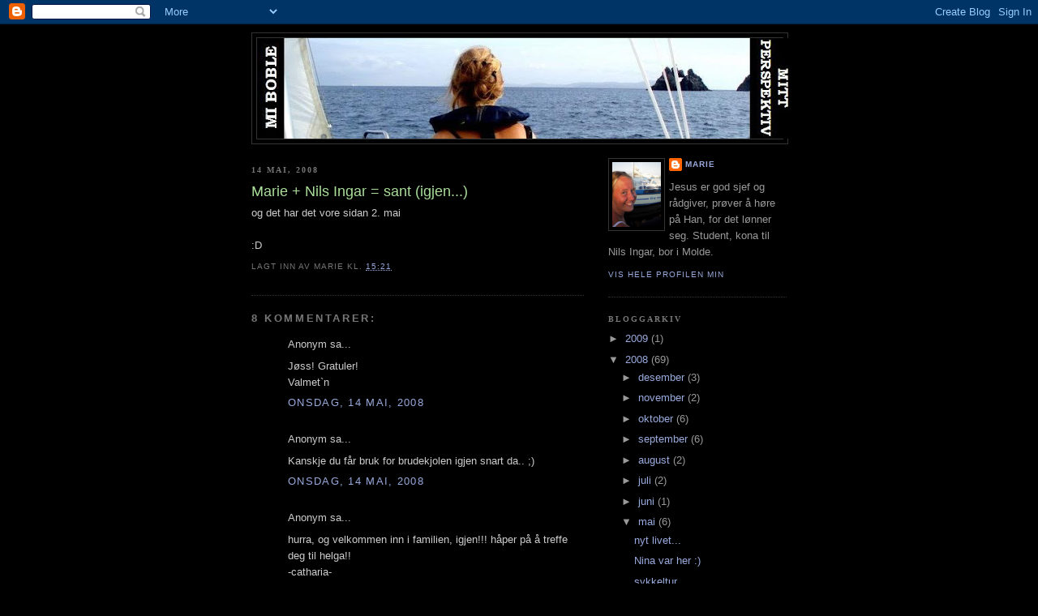

--- FILE ---
content_type: text/html; charset=UTF-8
request_url: https://mariehovde.blogspot.com/2008/05/marie-nils-ingar-sant-igjen.html
body_size: 8449
content:
<!DOCTYPE html>
<html dir='ltr'>
<head>
<link href='https://www.blogger.com/static/v1/widgets/2944754296-widget_css_bundle.css' rel='stylesheet' type='text/css'/>
<meta content='text/html; charset=UTF-8' http-equiv='Content-Type'/>
<meta content='blogger' name='generator'/>
<link href='https://mariehovde.blogspot.com/favicon.ico' rel='icon' type='image/x-icon'/>
<link href='http://mariehovde.blogspot.com/2008/05/marie-nils-ingar-sant-igjen.html' rel='canonical'/>
<link rel="alternate" type="application/atom+xml" title="Mi boble, mitt perspektiv - Atom" href="https://mariehovde.blogspot.com/feeds/posts/default" />
<link rel="alternate" type="application/rss+xml" title="Mi boble, mitt perspektiv - RSS" href="https://mariehovde.blogspot.com/feeds/posts/default?alt=rss" />
<link rel="service.post" type="application/atom+xml" title="Mi boble, mitt perspektiv - Atom" href="https://www.blogger.com/feeds/2988794343540032606/posts/default" />

<link rel="alternate" type="application/atom+xml" title="Mi boble, mitt perspektiv - Atom" href="https://mariehovde.blogspot.com/feeds/6884355588620265414/comments/default" />
<!--Can't find substitution for tag [blog.ieCssRetrofitLinks]-->
<meta content='http://mariehovde.blogspot.com/2008/05/marie-nils-ingar-sant-igjen.html' property='og:url'/>
<meta content='Marie + Nils Ingar = sant (igjen...)' property='og:title'/>
<meta content='og det har det vore sidan 2. mai :D' property='og:description'/>
<title>Mi boble, mitt perspektiv: Marie + Nils Ingar = sant (igjen...)</title>
<style id='page-skin-1' type='text/css'><!--
/*
-----------------------------------------------
Blogger Template Style
Name:     Minima Black
Date:     26 Feb 2004
Updated by: Blogger Team
----------------------------------------------- */
/* Use this with templates/template-twocol.html */
body {
background:#000000;
margin:0;
color:#cccccc;
font: x-small "Trebuchet MS", Trebuchet, Verdana, Sans-serif;
font-size/* */:/**/small;
font-size: /**/small;
text-align: center;
}
a:link {
color:#99aadd;
text-decoration:none;
}
a:visited {
color:#aa77aa;
text-decoration:none;
}
a:hover {
color:#aadd99;
text-decoration:underline;
}
a img {
border-width:0;
}
/* Header
-----------------------------------------------
*/
#header-wrapper {
width:660px;
margin:0 auto 10px;
border:1px solid #333333;
}
#header-inner {
background-position: center;
margin-left: auto;
margin-right: auto;
}
#header {
margin: 5px;
border: 1px solid #333333;
text-align: center;
color:#000000;
}
#header h1 {
margin:5px 5px 0;
padding:15px 20px .25em;
line-height:1.2em;
text-transform:uppercase;
letter-spacing:.2em;
font: normal bold 200% Georgia, Times, serif;
}
#header a {
color:#000000;
text-decoration:none;
}
#header a:hover {
color:#000000;
}
#header .description {
margin:0 5px 5px;
padding:0 20px 15px;
max-width:700px;
text-transform:uppercase;
letter-spacing:.2em;
line-height: 1.4em;
font: normal normal 78% Trebuchet, Trebuchet MS, Arial, sans-serif;
color: #000033;
}
#header img {
margin-left: auto;
margin-right: auto;
}
/* Outer-Wrapper
----------------------------------------------- */
#outer-wrapper {
width: 660px;
margin:0 auto;
padding:10px;
text-align:left;
font: normal normal 100% Trebuchet, Trebuchet MS, Arial, sans-serif;
}
#main-wrapper {
width: 410px;
float: left;
word-wrap: break-word; /* fix for long text breaking sidebar float in IE */
overflow: hidden;     /* fix for long non-text content breaking IE sidebar float */
}
#sidebar-wrapper {
width: 220px;
float: right;
word-wrap: break-word; /* fix for long text breaking sidebar float in IE */
overflow: hidden;     /* fix for long non-text content breaking IE sidebar float */
}
/* Headings
----------------------------------------------- */
h2 {
margin:1.5em 0 .75em;
font:normal bold 78% Georgia, Times, serif;
line-height: 1.4em;
text-transform:uppercase;
letter-spacing:.2em;
color:#777777;
}
/* Posts
-----------------------------------------------
*/
h2.date-header {
margin:1.5em 0 .5em;
}
.post {
margin:.5em 0 1.5em;
border-bottom:1px dotted #333333;
padding-bottom:1.5em;
}
.post h3 {
margin:.25em 0 0;
padding:0 0 4px;
font-size:140%;
font-weight:normal;
line-height:1.4em;
color:#aadd99;
}
.post h3 a, .post h3 a:visited, .post h3 strong {
display:block;
text-decoration:none;
color:#aadd99;
font-weight:bold;
}
.post h3 strong, .post h3 a:hover {
color:#cccccc;
}
.post-body {
margin:0 0 .75em;
line-height:1.6em;
}
.post-body blockquote {
line-height:1.3em;
}
.post-footer {
margin: .75em 0;
color:#777777;
text-transform:uppercase;
letter-spacing:.1em;
font: normal normal 78% 'Trebuchet MS', Trebuchet, Arial, Verdana, Sans-serif;
line-height: 1.4em;
}
.comment-link {
margin-left:.6em;
}
.post img, table.tr-caption-container {
padding:4px;
border:1px solid #333333;
}
.tr-caption-container img {
border: none;
padding: 0;
}
.post blockquote {
margin:1em 20px;
}
.post blockquote p {
margin:.75em 0;
}
/* Comments
----------------------------------------------- */
#comments h4 {
margin:1em 0;
font-weight: bold;
line-height: 1.4em;
text-transform:uppercase;
letter-spacing:.2em;
color: #777777;
}
#comments-block {
margin:1em 0 1.5em;
line-height:1.6em;
}
#comments-block .comment-author {
margin:.5em 0;
}
#comments-block .comment-body {
margin:.25em 0 0;
}
#comments-block .comment-footer {
margin:-.25em 0 2em;
line-height: 1.4em;
text-transform:uppercase;
letter-spacing:.1em;
}
#comments-block .comment-body p {
margin:0 0 .75em;
}
.deleted-comment {
font-style:italic;
color:gray;
}
.feed-links {
clear: both;
line-height: 2.5em;
}
#blog-pager-newer-link {
float: left;
}
#blog-pager-older-link {
float: right;
}
#blog-pager {
text-align: center;
}
/* Sidebar Content
----------------------------------------------- */
.sidebar {
color: #999999;
line-height: 1.5em;
}
.sidebar ul {
list-style:none;
margin:0 0 0;
padding:0 0 0;
}
.sidebar li {
margin:0;
padding-top:0;
padding-right:0;
padding-bottom:.25em;
padding-left:15px;
text-indent:-15px;
line-height:1.5em;
}
.sidebar .widget, .main .widget {
border-bottom:1px dotted #333333;
margin:0 0 1.5em;
padding:0 0 1.5em;
}
.main .Blog {
border-bottom-width: 0;
}
/* Profile
----------------------------------------------- */
.profile-img {
float: left;
margin-top: 0;
margin-right: 5px;
margin-bottom: 5px;
margin-left: 0;
padding: 4px;
border: 1px solid #333333;
}
.profile-data {
margin:0;
text-transform:uppercase;
letter-spacing:.1em;
font: normal normal 78% 'Trebuchet MS', Trebuchet, Arial, Verdana, Sans-serif;
color: #777777;
font-weight: bold;
line-height: 1.6em;
}
.profile-datablock {
margin:.5em 0 .5em;
}
.profile-textblock {
margin: 0.5em 0;
line-height: 1.6em;
}
.profile-link {
font: normal normal 78% 'Trebuchet MS', Trebuchet, Arial, Verdana, Sans-serif;
text-transform: uppercase;
letter-spacing: .1em;
}
/* Footer
----------------------------------------------- */
#footer {
width:660px;
clear:both;
margin:0 auto;
padding-top:15px;
line-height: 1.6em;
text-transform:uppercase;
letter-spacing:.1em;
text-align: center;
}

--></style>
<link href='https://www.blogger.com/dyn-css/authorization.css?targetBlogID=2988794343540032606&amp;zx=bc0e1e0b-5ad9-42a1-b8e2-0c3047e14881' media='none' onload='if(media!=&#39;all&#39;)media=&#39;all&#39;' rel='stylesheet'/><noscript><link href='https://www.blogger.com/dyn-css/authorization.css?targetBlogID=2988794343540032606&amp;zx=bc0e1e0b-5ad9-42a1-b8e2-0c3047e14881' rel='stylesheet'/></noscript>
<meta name='google-adsense-platform-account' content='ca-host-pub-1556223355139109'/>
<meta name='google-adsense-platform-domain' content='blogspot.com'/>

</head>
<body>
<div class='navbar section' id='navbar'><div class='widget Navbar' data-version='1' id='Navbar1'><script type="text/javascript">
    function setAttributeOnload(object, attribute, val) {
      if(window.addEventListener) {
        window.addEventListener('load',
          function(){ object[attribute] = val; }, false);
      } else {
        window.attachEvent('onload', function(){ object[attribute] = val; });
      }
    }
  </script>
<div id="navbar-iframe-container"></div>
<script type="text/javascript" src="https://apis.google.com/js/platform.js"></script>
<script type="text/javascript">
      gapi.load("gapi.iframes:gapi.iframes.style.bubble", function() {
        if (gapi.iframes && gapi.iframes.getContext) {
          gapi.iframes.getContext().openChild({
              url: 'https://www.blogger.com/navbar/2988794343540032606?po\x3d6884355588620265414\x26origin\x3dhttps://mariehovde.blogspot.com',
              where: document.getElementById("navbar-iframe-container"),
              id: "navbar-iframe"
          });
        }
      });
    </script><script type="text/javascript">
(function() {
var script = document.createElement('script');
script.type = 'text/javascript';
script.src = '//pagead2.googlesyndication.com/pagead/js/google_top_exp.js';
var head = document.getElementsByTagName('head')[0];
if (head) {
head.appendChild(script);
}})();
</script>
</div></div>
<div id='outer-wrapper'><div id='wrap2'>
<!-- skip links for text browsers -->
<span id='skiplinks' style='display:none;'>
<a href='#main'>skip to main </a> |
      <a href='#sidebar'>skip to sidebar</a>
</span>
<div id='header-wrapper'>
<div class='header section' id='header'><div class='widget Header' data-version='1' id='Header1'>
<div id='header-inner'>
<a href='https://mariehovde.blogspot.com/' style='display: block'>
<img alt='Mi boble, mitt perspektiv' height='124px; ' id='Header1_headerimg' src='https://blogger.googleusercontent.com/img/b/R29vZ2xl/AVvXsEjksZh8dyz8Saa0XG0YnVttK29cV-K6teWSwchH23pltTufA0LYyZ-pMeyPZoqondpz2uJ3nf95Txqi-0_sSiSngcx8DH_TGcbXQ6d9wovXSCp0UD07a0OYjBTIrYvaEfrCuNzKKBt3KDI/s660/blogghode.JPG' style='display: block' width='660px; '/>
</a>
</div>
</div></div>
</div>
<div id='content-wrapper'>
<div id='crosscol-wrapper' style='text-align:center'>
<div class='crosscol no-items section' id='crosscol'></div>
</div>
<div id='main-wrapper'>
<div class='main section' id='main'><div class='widget Blog' data-version='1' id='Blog1'>
<div class='blog-posts hfeed'>

          <div class="date-outer">
        
<h2 class='date-header'><span>14 mai, 2008</span></h2>

          <div class="date-posts">
        
<div class='post-outer'>
<div class='post hentry uncustomized-post-template' itemprop='blogPost' itemscope='itemscope' itemtype='http://schema.org/BlogPosting'>
<meta content='2988794343540032606' itemprop='blogId'/>
<meta content='6884355588620265414' itemprop='postId'/>
<a name='6884355588620265414'></a>
<h3 class='post-title entry-title' itemprop='name'>
Marie + Nils Ingar = sant (igjen...)
</h3>
<div class='post-header'>
<div class='post-header-line-1'></div>
</div>
<div class='post-body entry-content' id='post-body-6884355588620265414' itemprop='description articleBody'>
og det har det vore sidan 2. mai<br /><br />:D
<div style='clear: both;'></div>
</div>
<div class='post-footer'>
<div class='post-footer-line post-footer-line-1'>
<span class='post-author vcard'>
Lagt inn av
<span class='fn' itemprop='author' itemscope='itemscope' itemtype='http://schema.org/Person'>
<span itemprop='name'>Marie</span>
</span>
</span>
<span class='post-timestamp'>
kl.
<meta content='http://mariehovde.blogspot.com/2008/05/marie-nils-ingar-sant-igjen.html' itemprop='url'/>
<a class='timestamp-link' href='https://mariehovde.blogspot.com/2008/05/marie-nils-ingar-sant-igjen.html' rel='bookmark' title='permanent link'><abbr class='published' itemprop='datePublished' title='2008-05-14T15:21:00+02:00'>15:21</abbr></a>
</span>
<span class='post-comment-link'>
</span>
<span class='post-icons'>
<span class='item-control blog-admin pid-70177541'>
<a href='https://www.blogger.com/post-edit.g?blogID=2988794343540032606&postID=6884355588620265414&from=pencil' title='Rediger innlegg'>
<img alt='' class='icon-action' height='18' src='https://resources.blogblog.com/img/icon18_edit_allbkg.gif' width='18'/>
</a>
</span>
</span>
<div class='post-share-buttons goog-inline-block'>
</div>
</div>
<div class='post-footer-line post-footer-line-2'>
<span class='post-labels'>
</span>
</div>
<div class='post-footer-line post-footer-line-3'>
<span class='post-location'>
</span>
</div>
</div>
</div>
<div class='comments' id='comments'>
<a name='comments'></a>
<h4>8 kommentarer:</h4>
<div id='Blog1_comments-block-wrapper'>
<dl class='avatar-comment-indent' id='comments-block'>
<dt class='comment-author ' id='c2164383161780979862'>
<a name='c2164383161780979862'></a>
<div class="avatar-image-container avatar-stock"><span dir="ltr"><img src="//resources.blogblog.com/img/blank.gif" width="35" height="35" alt="" title="Anonym">

</span></div>
Anonym
sa...
</dt>
<dd class='comment-body' id='Blog1_cmt-2164383161780979862'>
<p>
Jøss! Gratuler!<BR/>Valmet`n
</p>
</dd>
<dd class='comment-footer'>
<span class='comment-timestamp'>
<a href='https://mariehovde.blogspot.com/2008/05/marie-nils-ingar-sant-igjen.html?showComment=1210777860000#c2164383161780979862' title='comment permalink'>
onsdag, 14 mai, 2008
</a>
<span class='item-control blog-admin pid-1754420114'>
<a class='comment-delete' href='https://www.blogger.com/comment/delete/2988794343540032606/2164383161780979862' title='Slett kommentar'>
<img src='https://resources.blogblog.com/img/icon_delete13.gif'/>
</a>
</span>
</span>
</dd>
<dt class='comment-author ' id='c8912712628960027514'>
<a name='c8912712628960027514'></a>
<div class="avatar-image-container avatar-stock"><span dir="ltr"><img src="//resources.blogblog.com/img/blank.gif" width="35" height="35" alt="" title="Anonym">

</span></div>
Anonym
sa...
</dt>
<dd class='comment-body' id='Blog1_cmt-8912712628960027514'>
<p>
Kanskje du får bruk for brudekjolen igjen snart da.. ;)
</p>
</dd>
<dd class='comment-footer'>
<span class='comment-timestamp'>
<a href='https://mariehovde.blogspot.com/2008/05/marie-nils-ingar-sant-igjen.html?showComment=1210779180000#c8912712628960027514' title='comment permalink'>
onsdag, 14 mai, 2008
</a>
<span class='item-control blog-admin pid-1754420114'>
<a class='comment-delete' href='https://www.blogger.com/comment/delete/2988794343540032606/8912712628960027514' title='Slett kommentar'>
<img src='https://resources.blogblog.com/img/icon_delete13.gif'/>
</a>
</span>
</span>
</dd>
<dt class='comment-author ' id='c6983182876495593887'>
<a name='c6983182876495593887'></a>
<div class="avatar-image-container avatar-stock"><span dir="ltr"><img src="//resources.blogblog.com/img/blank.gif" width="35" height="35" alt="" title="Anonym">

</span></div>
Anonym
sa...
</dt>
<dd class='comment-body' id='Blog1_cmt-6983182876495593887'>
<p>
hurra, og velkommen inn i familien, igjen!!! håper på å treffe deg til helga!!<BR/>-catharia-
</p>
</dd>
<dd class='comment-footer'>
<span class='comment-timestamp'>
<a href='https://mariehovde.blogspot.com/2008/05/marie-nils-ingar-sant-igjen.html?showComment=1210787700000#c6983182876495593887' title='comment permalink'>
onsdag, 14 mai, 2008
</a>
<span class='item-control blog-admin pid-1754420114'>
<a class='comment-delete' href='https://www.blogger.com/comment/delete/2988794343540032606/6983182876495593887' title='Slett kommentar'>
<img src='https://resources.blogblog.com/img/icon_delete13.gif'/>
</a>
</span>
</span>
</dd>
<dt class='comment-author ' id='c2617094872946767611'>
<a name='c2617094872946767611'></a>
<div class="avatar-image-container vcard"><span dir="ltr"><a href="https://www.blogger.com/profile/00057279211341794119" target="" rel="nofollow" onclick="" class="avatar-hovercard" id="av-2617094872946767611-00057279211341794119"><img src="https://resources.blogblog.com/img/blank.gif" width="35" height="35" class="delayLoad" style="display: none;" longdesc="//2.bp.blogspot.com/_4C5rSM0GzX8/SsE6OxlHY_I/AAAAAAAAALE/lr0w-4Wyphw/S45-s35/Bj%25C3%25B8rg%2Bmed%2Btermittue.JPG" alt="" title="Bj&oslash;rg">

<noscript><img src="//2.bp.blogspot.com/_4C5rSM0GzX8/SsE6OxlHY_I/AAAAAAAAALE/lr0w-4Wyphw/S45-s35/Bj%25C3%25B8rg%2Bmed%2Btermittue.JPG" width="35" height="35" class="photo" alt=""></noscript></a></span></div>
<a href='https://www.blogger.com/profile/00057279211341794119' rel='nofollow'>Bjørg</a>
sa...
</dt>
<dd class='comment-body' id='Blog1_cmt-2617094872946767611'>
<p>
Gratulerer begge to! Dette var skikkelig kjekt :)
</p>
</dd>
<dd class='comment-footer'>
<span class='comment-timestamp'>
<a href='https://mariehovde.blogspot.com/2008/05/marie-nils-ingar-sant-igjen.html?showComment=1210792860000#c2617094872946767611' title='comment permalink'>
onsdag, 14 mai, 2008
</a>
<span class='item-control blog-admin pid-812329230'>
<a class='comment-delete' href='https://www.blogger.com/comment/delete/2988794343540032606/2617094872946767611' title='Slett kommentar'>
<img src='https://resources.blogblog.com/img/icon_delete13.gif'/>
</a>
</span>
</span>
</dd>
<dt class='comment-author ' id='c9094618301213040314'>
<a name='c9094618301213040314'></a>
<div class="avatar-image-container avatar-stock"><span dir="ltr"><img src="//resources.blogblog.com/img/blank.gif" width="35" height="35" alt="" title="Anonym">

</span></div>
Anonym
sa...
</dt>
<dd class='comment-body' id='Blog1_cmt-9094618301213040314'>
<p>
gratulerer!!:)
</p>
</dd>
<dd class='comment-footer'>
<span class='comment-timestamp'>
<a href='https://mariehovde.blogspot.com/2008/05/marie-nils-ingar-sant-igjen.html?showComment=1210799880000#c9094618301213040314' title='comment permalink'>
onsdag, 14 mai, 2008
</a>
<span class='item-control blog-admin pid-1754420114'>
<a class='comment-delete' href='https://www.blogger.com/comment/delete/2988794343540032606/9094618301213040314' title='Slett kommentar'>
<img src='https://resources.blogblog.com/img/icon_delete13.gif'/>
</a>
</span>
</span>
</dd>
<dt class='comment-author ' id='c7498910554395081385'>
<a name='c7498910554395081385'></a>
<div class="avatar-image-container vcard"><span dir="ltr"><a href="https://www.blogger.com/profile/00235851992743866166" target="" rel="nofollow" onclick="" class="avatar-hovercard" id="av-7498910554395081385-00235851992743866166"><img src="https://resources.blogblog.com/img/blank.gif" width="35" height="35" class="delayLoad" style="display: none;" longdesc="//4.bp.blogspot.com/_G7qgKi4qTno/Sasqi3kTCMI/AAAAAAAAAxc/JYPR-i6XArw/S45-s35/gse_multipart21056.jpg" alt="" title="Sniff Sniff">

<noscript><img src="//4.bp.blogspot.com/_G7qgKi4qTno/Sasqi3kTCMI/AAAAAAAAAxc/JYPR-i6XArw/S45-s35/gse_multipart21056.jpg" width="35" height="35" class="photo" alt=""></noscript></a></span></div>
<a href='https://www.blogger.com/profile/00235851992743866166' rel='nofollow'>Sniff Sniff</a>
sa...
</dt>
<dd class='comment-body' id='Blog1_cmt-7498910554395081385'>
<p>
O hooi lell! <BR/><BR/>Det va moro å høyre:) Gratulere!
</p>
</dd>
<dd class='comment-footer'>
<span class='comment-timestamp'>
<a href='https://mariehovde.blogspot.com/2008/05/marie-nils-ingar-sant-igjen.html?showComment=1210831500000#c7498910554395081385' title='comment permalink'>
torsdag, 15 mai, 2008
</a>
<span class='item-control blog-admin pid-661328242'>
<a class='comment-delete' href='https://www.blogger.com/comment/delete/2988794343540032606/7498910554395081385' title='Slett kommentar'>
<img src='https://resources.blogblog.com/img/icon_delete13.gif'/>
</a>
</span>
</span>
</dd>
<dt class='comment-author ' id='c1327532293864085573'>
<a name='c1327532293864085573'></a>
<div class="avatar-image-container avatar-stock"><span dir="ltr"><img src="//resources.blogblog.com/img/blank.gif" width="35" height="35" alt="" title="Anonym">

</span></div>
Anonym
sa...
</dt>
<dd class='comment-body' id='Blog1_cmt-1327532293864085573'>
<p>
hei marie!! Er du så forelska at du ikke har tid til å skrive på bloggen din?? :) :) :)
</p>
</dd>
<dd class='comment-footer'>
<span class='comment-timestamp'>
<a href='https://mariehovde.blogspot.com/2008/05/marie-nils-ingar-sant-igjen.html?showComment=1211367240000#c1327532293864085573' title='comment permalink'>
onsdag, 21 mai, 2008
</a>
<span class='item-control blog-admin pid-1754420114'>
<a class='comment-delete' href='https://www.blogger.com/comment/delete/2988794343540032606/1327532293864085573' title='Slett kommentar'>
<img src='https://resources.blogblog.com/img/icon_delete13.gif'/>
</a>
</span>
</span>
</dd>
<dt class='comment-author ' id='c9010449588438537551'>
<a name='c9010449588438537551'></a>
<div class="avatar-image-container avatar-stock"><span dir="ltr"><img src="//resources.blogblog.com/img/blank.gif" width="35" height="35" alt="" title="Anonym">

</span></div>
Anonym
sa...
</dt>
<dd class='comment-body' id='Blog1_cmt-9010449588438537551'>
<p>
det var morsomt elise, jeg tenkte akkurat samme tanke:)
</p>
</dd>
<dd class='comment-footer'>
<span class='comment-timestamp'>
<a href='https://mariehovde.blogspot.com/2008/05/marie-nils-ingar-sant-igjen.html?showComment=1211370660000#c9010449588438537551' title='comment permalink'>
onsdag, 21 mai, 2008
</a>
<span class='item-control blog-admin pid-1754420114'>
<a class='comment-delete' href='https://www.blogger.com/comment/delete/2988794343540032606/9010449588438537551' title='Slett kommentar'>
<img src='https://resources.blogblog.com/img/icon_delete13.gif'/>
</a>
</span>
</span>
</dd>
</dl>
</div>
<p class='comment-footer'>
<a href='https://www.blogger.com/comment/fullpage/post/2988794343540032606/6884355588620265414' onclick=''>Legg inn en kommentar</a>
</p>
</div>
</div>

        </div></div>
      
</div>
<div class='blog-pager' id='blog-pager'>
<span id='blog-pager-newer-link'>
<a class='blog-pager-newer-link' href='https://mariehovde.blogspot.com/2008/05/sidan-sist.html' id='Blog1_blog-pager-newer-link' title='Nyere innlegg'>Nyere innlegg</a>
</span>
<span id='blog-pager-older-link'>
<a class='blog-pager-older-link' href='https://mariehovde.blogspot.com/2008/05/snn-gr-daganj.html' id='Blog1_blog-pager-older-link' title='Eldre innlegg'>Eldre innlegg</a>
</span>
<a class='home-link' href='https://mariehovde.blogspot.com/'>Heim</a>
</div>
<div class='clear'></div>
<div class='post-feeds'>
<div class='feed-links'>
Abonner på:
<a class='feed-link' href='https://mariehovde.blogspot.com/feeds/6884355588620265414/comments/default' target='_blank' type='application/atom+xml'>Legg inn kommentarer (Atom)</a>
</div>
</div>
</div></div>
</div>
<div id='sidebar-wrapper'>
<div class='sidebar section' id='sidebar'><div class='widget Profile' data-version='1' id='Profile1'>
<div class='widget-content'>
<a href='https://www.blogger.com/profile/10956467212681840758'><img alt='Bildet mitt' class='profile-img' height='80' src='//photos1.blogger.com/blogger/1513/3318/1600/marie.jpg' width='60'/></a>
<dl class='profile-datablock'>
<dt class='profile-data'>
<a class='profile-name-link g-profile' href='https://www.blogger.com/profile/10956467212681840758' rel='author' style='background-image: url(//www.blogger.com/img/logo-16.png);'>
Marie
</a>
</dt>
<dd class='profile-textblock'>Jesus er god sjef og rådgiver, prøver å høre på Han, for det lønner seg. Student, kona til Nils Ingar, bor i Molde.</dd>
</dl>
<a class='profile-link' href='https://www.blogger.com/profile/10956467212681840758' rel='author'>Vis hele profilen min</a>
<div class='clear'></div>
</div>
</div><div class='widget BlogArchive' data-version='1' id='BlogArchive1'>
<h2>Bloggarkiv</h2>
<div class='widget-content'>
<div id='ArchiveList'>
<div id='BlogArchive1_ArchiveList'>
<ul class='hierarchy'>
<li class='archivedate collapsed'>
<a class='toggle' href='javascript:void(0)'>
<span class='zippy'>

        &#9658;&#160;
      
</span>
</a>
<a class='post-count-link' href='https://mariehovde.blogspot.com/2009/'>
2009
</a>
<span class='post-count' dir='ltr'>(1)</span>
<ul class='hierarchy'>
<li class='archivedate collapsed'>
<a class='toggle' href='javascript:void(0)'>
<span class='zippy'>

        &#9658;&#160;
      
</span>
</a>
<a class='post-count-link' href='https://mariehovde.blogspot.com/2009/01/'>
januar
</a>
<span class='post-count' dir='ltr'>(1)</span>
</li>
</ul>
</li>
</ul>
<ul class='hierarchy'>
<li class='archivedate expanded'>
<a class='toggle' href='javascript:void(0)'>
<span class='zippy toggle-open'>

        &#9660;&#160;
      
</span>
</a>
<a class='post-count-link' href='https://mariehovde.blogspot.com/2008/'>
2008
</a>
<span class='post-count' dir='ltr'>(69)</span>
<ul class='hierarchy'>
<li class='archivedate collapsed'>
<a class='toggle' href='javascript:void(0)'>
<span class='zippy'>

        &#9658;&#160;
      
</span>
</a>
<a class='post-count-link' href='https://mariehovde.blogspot.com/2008/12/'>
desember
</a>
<span class='post-count' dir='ltr'>(3)</span>
</li>
</ul>
<ul class='hierarchy'>
<li class='archivedate collapsed'>
<a class='toggle' href='javascript:void(0)'>
<span class='zippy'>

        &#9658;&#160;
      
</span>
</a>
<a class='post-count-link' href='https://mariehovde.blogspot.com/2008/11/'>
november
</a>
<span class='post-count' dir='ltr'>(2)</span>
</li>
</ul>
<ul class='hierarchy'>
<li class='archivedate collapsed'>
<a class='toggle' href='javascript:void(0)'>
<span class='zippy'>

        &#9658;&#160;
      
</span>
</a>
<a class='post-count-link' href='https://mariehovde.blogspot.com/2008/10/'>
oktober
</a>
<span class='post-count' dir='ltr'>(6)</span>
</li>
</ul>
<ul class='hierarchy'>
<li class='archivedate collapsed'>
<a class='toggle' href='javascript:void(0)'>
<span class='zippy'>

        &#9658;&#160;
      
</span>
</a>
<a class='post-count-link' href='https://mariehovde.blogspot.com/2008/09/'>
september
</a>
<span class='post-count' dir='ltr'>(6)</span>
</li>
</ul>
<ul class='hierarchy'>
<li class='archivedate collapsed'>
<a class='toggle' href='javascript:void(0)'>
<span class='zippy'>

        &#9658;&#160;
      
</span>
</a>
<a class='post-count-link' href='https://mariehovde.blogspot.com/2008/08/'>
august
</a>
<span class='post-count' dir='ltr'>(2)</span>
</li>
</ul>
<ul class='hierarchy'>
<li class='archivedate collapsed'>
<a class='toggle' href='javascript:void(0)'>
<span class='zippy'>

        &#9658;&#160;
      
</span>
</a>
<a class='post-count-link' href='https://mariehovde.blogspot.com/2008/07/'>
juli
</a>
<span class='post-count' dir='ltr'>(2)</span>
</li>
</ul>
<ul class='hierarchy'>
<li class='archivedate collapsed'>
<a class='toggle' href='javascript:void(0)'>
<span class='zippy'>

        &#9658;&#160;
      
</span>
</a>
<a class='post-count-link' href='https://mariehovde.blogspot.com/2008/06/'>
juni
</a>
<span class='post-count' dir='ltr'>(1)</span>
</li>
</ul>
<ul class='hierarchy'>
<li class='archivedate expanded'>
<a class='toggle' href='javascript:void(0)'>
<span class='zippy toggle-open'>

        &#9660;&#160;
      
</span>
</a>
<a class='post-count-link' href='https://mariehovde.blogspot.com/2008/05/'>
mai
</a>
<span class='post-count' dir='ltr'>(6)</span>
<ul class='posts'>
<li><a href='https://mariehovde.blogspot.com/2008/05/nyt-livet.html'>nyt livet...</a></li>
<li><a href='https://mariehovde.blogspot.com/2008/05/nina-var-her.html'>Nina var her :)</a></li>
<li><a href='https://mariehovde.blogspot.com/2008/05/sykkeltur.html'>sykkeltur</a></li>
<li><a href='https://mariehovde.blogspot.com/2008/05/sidan-sist.html'>sidan sist</a></li>
<li><a href='https://mariehovde.blogspot.com/2008/05/marie-nils-ingar-sant-igjen.html'>Marie + Nils Ingar = sant (igjen...)</a></li>
<li><a href='https://mariehovde.blogspot.com/2008/05/snn-gr-daganj.html'>sånn går daganj:</a></li>
</ul>
</li>
</ul>
<ul class='hierarchy'>
<li class='archivedate collapsed'>
<a class='toggle' href='javascript:void(0)'>
<span class='zippy'>

        &#9658;&#160;
      
</span>
</a>
<a class='post-count-link' href='https://mariehovde.blogspot.com/2008/04/'>
april
</a>
<span class='post-count' dir='ltr'>(8)</span>
</li>
</ul>
<ul class='hierarchy'>
<li class='archivedate collapsed'>
<a class='toggle' href='javascript:void(0)'>
<span class='zippy'>

        &#9658;&#160;
      
</span>
</a>
<a class='post-count-link' href='https://mariehovde.blogspot.com/2008/03/'>
mars
</a>
<span class='post-count' dir='ltr'>(10)</span>
</li>
</ul>
<ul class='hierarchy'>
<li class='archivedate collapsed'>
<a class='toggle' href='javascript:void(0)'>
<span class='zippy'>

        &#9658;&#160;
      
</span>
</a>
<a class='post-count-link' href='https://mariehovde.blogspot.com/2008/02/'>
februar
</a>
<span class='post-count' dir='ltr'>(11)</span>
</li>
</ul>
<ul class='hierarchy'>
<li class='archivedate collapsed'>
<a class='toggle' href='javascript:void(0)'>
<span class='zippy'>

        &#9658;&#160;
      
</span>
</a>
<a class='post-count-link' href='https://mariehovde.blogspot.com/2008/01/'>
januar
</a>
<span class='post-count' dir='ltr'>(12)</span>
</li>
</ul>
</li>
</ul>
<ul class='hierarchy'>
<li class='archivedate collapsed'>
<a class='toggle' href='javascript:void(0)'>
<span class='zippy'>

        &#9658;&#160;
      
</span>
</a>
<a class='post-count-link' href='https://mariehovde.blogspot.com/2007/'>
2007
</a>
<span class='post-count' dir='ltr'>(90)</span>
<ul class='hierarchy'>
<li class='archivedate collapsed'>
<a class='toggle' href='javascript:void(0)'>
<span class='zippy'>

        &#9658;&#160;
      
</span>
</a>
<a class='post-count-link' href='https://mariehovde.blogspot.com/2007/12/'>
desember
</a>
<span class='post-count' dir='ltr'>(9)</span>
</li>
</ul>
<ul class='hierarchy'>
<li class='archivedate collapsed'>
<a class='toggle' href='javascript:void(0)'>
<span class='zippy'>

        &#9658;&#160;
      
</span>
</a>
<a class='post-count-link' href='https://mariehovde.blogspot.com/2007/11/'>
november
</a>
<span class='post-count' dir='ltr'>(12)</span>
</li>
</ul>
<ul class='hierarchy'>
<li class='archivedate collapsed'>
<a class='toggle' href='javascript:void(0)'>
<span class='zippy'>

        &#9658;&#160;
      
</span>
</a>
<a class='post-count-link' href='https://mariehovde.blogspot.com/2007/10/'>
oktober
</a>
<span class='post-count' dir='ltr'>(5)</span>
</li>
</ul>
<ul class='hierarchy'>
<li class='archivedate collapsed'>
<a class='toggle' href='javascript:void(0)'>
<span class='zippy'>

        &#9658;&#160;
      
</span>
</a>
<a class='post-count-link' href='https://mariehovde.blogspot.com/2007/09/'>
september
</a>
<span class='post-count' dir='ltr'>(4)</span>
</li>
</ul>
<ul class='hierarchy'>
<li class='archivedate collapsed'>
<a class='toggle' href='javascript:void(0)'>
<span class='zippy'>

        &#9658;&#160;
      
</span>
</a>
<a class='post-count-link' href='https://mariehovde.blogspot.com/2007/08/'>
august
</a>
<span class='post-count' dir='ltr'>(3)</span>
</li>
</ul>
<ul class='hierarchy'>
<li class='archivedate collapsed'>
<a class='toggle' href='javascript:void(0)'>
<span class='zippy'>

        &#9658;&#160;
      
</span>
</a>
<a class='post-count-link' href='https://mariehovde.blogspot.com/2007/07/'>
juli
</a>
<span class='post-count' dir='ltr'>(10)</span>
</li>
</ul>
<ul class='hierarchy'>
<li class='archivedate collapsed'>
<a class='toggle' href='javascript:void(0)'>
<span class='zippy'>

        &#9658;&#160;
      
</span>
</a>
<a class='post-count-link' href='https://mariehovde.blogspot.com/2007/06/'>
juni
</a>
<span class='post-count' dir='ltr'>(9)</span>
</li>
</ul>
<ul class='hierarchy'>
<li class='archivedate collapsed'>
<a class='toggle' href='javascript:void(0)'>
<span class='zippy'>

        &#9658;&#160;
      
</span>
</a>
<a class='post-count-link' href='https://mariehovde.blogspot.com/2007/05/'>
mai
</a>
<span class='post-count' dir='ltr'>(7)</span>
</li>
</ul>
<ul class='hierarchy'>
<li class='archivedate collapsed'>
<a class='toggle' href='javascript:void(0)'>
<span class='zippy'>

        &#9658;&#160;
      
</span>
</a>
<a class='post-count-link' href='https://mariehovde.blogspot.com/2007/04/'>
april
</a>
<span class='post-count' dir='ltr'>(8)</span>
</li>
</ul>
<ul class='hierarchy'>
<li class='archivedate collapsed'>
<a class='toggle' href='javascript:void(0)'>
<span class='zippy'>

        &#9658;&#160;
      
</span>
</a>
<a class='post-count-link' href='https://mariehovde.blogspot.com/2007/03/'>
mars
</a>
<span class='post-count' dir='ltr'>(12)</span>
</li>
</ul>
<ul class='hierarchy'>
<li class='archivedate collapsed'>
<a class='toggle' href='javascript:void(0)'>
<span class='zippy'>

        &#9658;&#160;
      
</span>
</a>
<a class='post-count-link' href='https://mariehovde.blogspot.com/2007/02/'>
februar
</a>
<span class='post-count' dir='ltr'>(5)</span>
</li>
</ul>
<ul class='hierarchy'>
<li class='archivedate collapsed'>
<a class='toggle' href='javascript:void(0)'>
<span class='zippy'>

        &#9658;&#160;
      
</span>
</a>
<a class='post-count-link' href='https://mariehovde.blogspot.com/2007/01/'>
januar
</a>
<span class='post-count' dir='ltr'>(6)</span>
</li>
</ul>
</li>
</ul>
</div>
</div>
<div class='clear'></div>
</div>
</div><div class='widget LinkList' data-version='1' id='LinkList1'>
<h2>Venner med blogg</h2>
<div class='widget-content'>
<ul>
<li><a href='http://myhremammaen.blogspot.com/'>Bjørg</a></li>
<li><a href='http://familiensirnes.blogspot.com/'>Catharina og Eivind</a></li>
<li><a href='http://mittnewzealandaar.blogspot.com/'>Einy</a></li>
<li><a href='http://www.dirgni89.blogspot.com/'>Emma</a></li>
<li><a href='http://web.me.com/vesperiner/Gunnveig%26Simon/Blogg/Blogg.html'>Gunnveig og Simon</a></li>
<li><a href='http://jan-eivind.blogspot.com/'>Jan-Eivind</a></li>
<li><a href='http://johngudmund.blogspot.com/'>John Gudmund</a></li>
<li><a href='http://bustetrollet.blogspot.com/'>Karen Elise</a></li>
<li><a href='http://linaimongolia.blogspot.com/'>Lina i Mongolia</a></li>
<li><a href='http://landsem.blogspot.com/'>Marit og Håvard</a></li>
<li><a href='http://nilsingar.blogspot.com/'>Nils Ingar</a></li>
<li><a href='http://arnedro.blogspot.com/'>Nistua</a></li>
<li><a href='http://seilendefjellryper.blogspot.com/'>Seilturbloggen</a></li>
<li><a href='http://potetball.blogspot.com/'>Sindre</a></li>
<li><a href='http://sirikvam.blogspot.com/'>Siri</a></li>
<li><a href='http://dtsivert.blogspot.com/'>Sivert på DTS</a></li>
<li><a href='http://theressvensson.blogspot.com/'>Theres</a></li>
<li><a href='http://bonderomantikk.blogspot.com/'>Åse-Britt</a></li>
</ul>
<div class='clear'></div>
</div>
</div><div class='widget HTML' data-version='1' id='HTML1'>
<div class='widget-content'>
<!-- Start Bravenet.com Service Code -->
<script language="JavaScript" src="//pub19.bravenet.com/counter/code.php?id=398846&amp;usernum=1565976743&amp;cpv=2" type="text/javascript">
</script>
<!-- END DO NOT MODIFY -->
</div>
<div class='clear'></div>
</div></div>
</div>
<!-- spacer for skins that want sidebar and main to be the same height-->
<div class='clear'>&#160;</div>
</div>
<!-- end content-wrapper -->
<div id='footer-wrapper'>
<div class='footer section' id='footer'><div class='widget Text' data-version='1' id='Text1'>
<div class='widget-content'>
<strong>NO KJEM DU IKKJE LENGER NED....</strong><br/>
</div>
<div class='clear'></div>
</div></div>
</div>
</div></div>
<!-- end outer-wrapper -->

<script type="text/javascript" src="https://www.blogger.com/static/v1/widgets/2028843038-widgets.js"></script>
<script type='text/javascript'>
window['__wavt'] = 'AOuZoY6Ev1yM-wpJ4i1u-q18xl2Zzib-8Q:1769330334367';_WidgetManager._Init('//www.blogger.com/rearrange?blogID\x3d2988794343540032606','//mariehovde.blogspot.com/2008/05/marie-nils-ingar-sant-igjen.html','2988794343540032606');
_WidgetManager._SetDataContext([{'name': 'blog', 'data': {'blogId': '2988794343540032606', 'title': 'Mi boble, mitt perspektiv', 'url': 'https://mariehovde.blogspot.com/2008/05/marie-nils-ingar-sant-igjen.html', 'canonicalUrl': 'http://mariehovde.blogspot.com/2008/05/marie-nils-ingar-sant-igjen.html', 'homepageUrl': 'https://mariehovde.blogspot.com/', 'searchUrl': 'https://mariehovde.blogspot.com/search', 'canonicalHomepageUrl': 'http://mariehovde.blogspot.com/', 'blogspotFaviconUrl': 'https://mariehovde.blogspot.com/favicon.ico', 'bloggerUrl': 'https://www.blogger.com', 'hasCustomDomain': false, 'httpsEnabled': true, 'enabledCommentProfileImages': true, 'gPlusViewType': 'FILTERED_POSTMOD', 'adultContent': false, 'analyticsAccountNumber': '', 'encoding': 'UTF-8', 'locale': 'nn-NO', 'localeUnderscoreDelimited': 'no', 'languageDirection': 'ltr', 'isPrivate': false, 'isMobile': false, 'isMobileRequest': false, 'mobileClass': '', 'isPrivateBlog': false, 'isDynamicViewsAvailable': true, 'feedLinks': '\x3clink rel\x3d\x22alternate\x22 type\x3d\x22application/atom+xml\x22 title\x3d\x22Mi boble, mitt perspektiv - Atom\x22 href\x3d\x22https://mariehovde.blogspot.com/feeds/posts/default\x22 /\x3e\n\x3clink rel\x3d\x22alternate\x22 type\x3d\x22application/rss+xml\x22 title\x3d\x22Mi boble, mitt perspektiv - RSS\x22 href\x3d\x22https://mariehovde.blogspot.com/feeds/posts/default?alt\x3drss\x22 /\x3e\n\x3clink rel\x3d\x22service.post\x22 type\x3d\x22application/atom+xml\x22 title\x3d\x22Mi boble, mitt perspektiv - Atom\x22 href\x3d\x22https://www.blogger.com/feeds/2988794343540032606/posts/default\x22 /\x3e\n\n\x3clink rel\x3d\x22alternate\x22 type\x3d\x22application/atom+xml\x22 title\x3d\x22Mi boble, mitt perspektiv - Atom\x22 href\x3d\x22https://mariehovde.blogspot.com/feeds/6884355588620265414/comments/default\x22 /\x3e\n', 'meTag': '', 'adsenseHostId': 'ca-host-pub-1556223355139109', 'adsenseHasAds': false, 'adsenseAutoAds': false, 'boqCommentIframeForm': true, 'loginRedirectParam': '', 'isGoogleEverywhereLinkTooltipEnabled': true, 'view': '', 'dynamicViewsCommentsSrc': '//www.blogblog.com/dynamicviews/4224c15c4e7c9321/js/comments.js', 'dynamicViewsScriptSrc': '//www.blogblog.com/dynamicviews/6e0d22adcfa5abea', 'plusOneApiSrc': 'https://apis.google.com/js/platform.js', 'disableGComments': true, 'interstitialAccepted': false, 'sharing': {'platforms': [{'name': 'Hent link', 'key': 'link', 'shareMessage': 'Hent link', 'target': ''}, {'name': 'Facebook', 'key': 'facebook', 'shareMessage': 'Del p\xe5 Facebook', 'target': 'facebook'}, {'name': 'Blogg dette!', 'key': 'blogThis', 'shareMessage': 'Blogg dette!', 'target': 'blog'}, {'name': 'X', 'key': 'twitter', 'shareMessage': 'Del p\xe5 X', 'target': 'twitter'}, {'name': 'Pinterest', 'key': 'pinterest', 'shareMessage': 'Del p\xe5 Pinterest', 'target': 'pinterest'}, {'name': 'E-post', 'key': 'email', 'shareMessage': 'E-post', 'target': 'email'}], 'disableGooglePlus': true, 'googlePlusShareButtonWidth': 0, 'googlePlusBootstrap': '\x3cscript type\x3d\x22text/javascript\x22\x3ewindow.___gcfg \x3d {\x27lang\x27: \x27no\x27};\x3c/script\x3e'}, 'hasCustomJumpLinkMessage': false, 'jumpLinkMessage': 'Les mer', 'pageType': 'item', 'postId': '6884355588620265414', 'pageName': 'Marie + Nils Ingar \x3d sant (igjen...)', 'pageTitle': 'Mi boble, mitt perspektiv: Marie + Nils Ingar \x3d sant (igjen...)'}}, {'name': 'features', 'data': {}}, {'name': 'messages', 'data': {'edit': 'Rediger', 'linkCopiedToClipboard': 'Linken er kopiert til utklippstavlen.', 'ok': 'Ok', 'postLink': 'Link til innlegget'}}, {'name': 'template', 'data': {'isResponsive': false, 'isAlternateRendering': false, 'isCustom': false}}, {'name': 'view', 'data': {'classic': {'name': 'classic', 'url': '?view\x3dclassic'}, 'flipcard': {'name': 'flipcard', 'url': '?view\x3dflipcard'}, 'magazine': {'name': 'magazine', 'url': '?view\x3dmagazine'}, 'mosaic': {'name': 'mosaic', 'url': '?view\x3dmosaic'}, 'sidebar': {'name': 'sidebar', 'url': '?view\x3dsidebar'}, 'snapshot': {'name': 'snapshot', 'url': '?view\x3dsnapshot'}, 'timeslide': {'name': 'timeslide', 'url': '?view\x3dtimeslide'}, 'isMobile': false, 'title': 'Marie + Nils Ingar \x3d sant (igjen...)', 'description': 'og det har det vore sidan 2. mai :D', 'url': 'https://mariehovde.blogspot.com/2008/05/marie-nils-ingar-sant-igjen.html', 'type': 'item', 'isSingleItem': true, 'isMultipleItems': false, 'isError': false, 'isPage': false, 'isPost': true, 'isHomepage': false, 'isArchive': false, 'isLabelSearch': false, 'postId': 6884355588620265414}}]);
_WidgetManager._RegisterWidget('_NavbarView', new _WidgetInfo('Navbar1', 'navbar', document.getElementById('Navbar1'), {}, 'displayModeFull'));
_WidgetManager._RegisterWidget('_HeaderView', new _WidgetInfo('Header1', 'header', document.getElementById('Header1'), {}, 'displayModeFull'));
_WidgetManager._RegisterWidget('_BlogView', new _WidgetInfo('Blog1', 'main', document.getElementById('Blog1'), {'cmtInteractionsEnabled': false, 'lightboxEnabled': true, 'lightboxModuleUrl': 'https://www.blogger.com/static/v1/jsbin/1198950213-lbx__no.js', 'lightboxCssUrl': 'https://www.blogger.com/static/v1/v-css/828616780-lightbox_bundle.css'}, 'displayModeFull'));
_WidgetManager._RegisterWidget('_ProfileView', new _WidgetInfo('Profile1', 'sidebar', document.getElementById('Profile1'), {}, 'displayModeFull'));
_WidgetManager._RegisterWidget('_BlogArchiveView', new _WidgetInfo('BlogArchive1', 'sidebar', document.getElementById('BlogArchive1'), {'languageDirection': 'ltr', 'loadingMessage': 'Laster inn\x26hellip;'}, 'displayModeFull'));
_WidgetManager._RegisterWidget('_LinkListView', new _WidgetInfo('LinkList1', 'sidebar', document.getElementById('LinkList1'), {}, 'displayModeFull'));
_WidgetManager._RegisterWidget('_HTMLView', new _WidgetInfo('HTML1', 'sidebar', document.getElementById('HTML1'), {}, 'displayModeFull'));
_WidgetManager._RegisterWidget('_TextView', new _WidgetInfo('Text1', 'footer', document.getElementById('Text1'), {}, 'displayModeFull'));
</script>
</body>
</html>